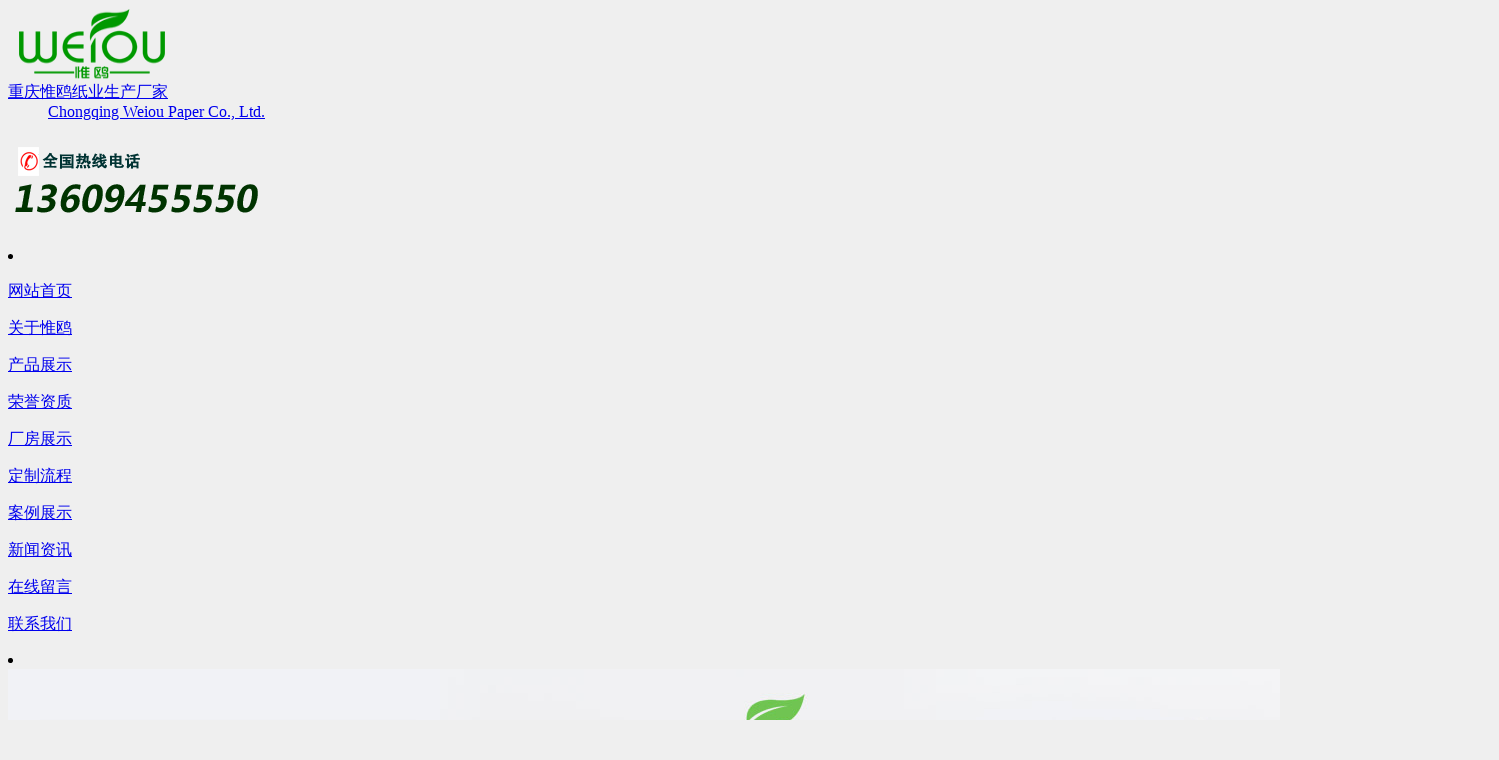

--- FILE ---
content_type: text/html; charset=utf-8
request_url: http://www.aweiou.cn/search/search.aspx?so=%EF%BF%BD%EF%BF%BD%EF%BF%BD%EF%BF%BD%EF%BF%BD%EF%BF%BD%EF%BF%BD%EF%BF%BD%EF%BF%BD%EF%BF%BD%EF%BF%BD%EF%BF%BD%EF%BF%BD%EF%BF%BD%EF%BF%BD&t=2
body_size: 4724
content:

<!DOCTYPE html PUBLIC "-//W3C//DTD XHTML 1.0 Transitional//EN" "http://www.w3.org/TR/xhtml1/DTD/xhtml1-transitional.dtd">
<html xmlns="http://www.w3.org/1999/xhtml">
<head id="head1"><title>
	搜索词:���������������-重庆惟鸥纸业有限公司
</title><meta name="Keywords" content="���������������" /><meta name="description" content="重庆惟鸥纸业有限公司。你搜索的词是:(���������������)" /><meta name="author" content="惟鸥纸业" /><meta http-equiv="Content-Type" content="text/html; charset=utf-8" /><link href="../Skins/default/resetcommon.css" rel="stylesheet" type="text/css" /><link href="../Skins/default/Style.css" rel="stylesheet" type="text/css" /><link rel="stylesheet" type="text/css" href="../css/index.css" />
    <script type="text/javascript" language="javascript" src="../js/jquery.min.js"></script>
    <script type="text/javascript" language="javascript" src="../js/js.js"></script>
</head>
<body style="background-color: #efefef">
    <form name="form1" method="post" action="search.aspx?so=%ufffd%ufffd%ufffd%ufffd%ufffd%ufffd%ufffd%ufffd%ufffd%ufffd%ufffd%ufffd%ufffd%ufffd%ufffd&amp;t=2" id="form1">
<div>
<input type="hidden" name="__VIEWSTATE" id="__VIEWSTATE" value="/wEPDwULLTExNTM5NjI4ODVkZB6Axy1BJPVRifyKh02Y4FyvwHE0" />
</div>

<div>

	<input type="hidden" name="__VIEWSTATEGENERATOR" id="__VIEWSTATEGENERATOR" value="56CCD8F3" />
	<input type="hidden" name="__EVENTVALIDATION" id="__EVENTVALIDATION" value="/wEWAwLJxbahAQK5+v/iCwKChv6ZBdhjCyx2UJRFqwcsOX6O1aeZj9OJ" />
</div>
    <!--top头部-->
    
<header>
<a href="/" class="logo">
    <img src="/fileup/20190330153917.png" alt="重庆惟鸥纸业有限公司Logo图" height="74" width="170" />
    <div class="logo_txt">
      <dt>重庆惟鸥纸业生产厂家</dt>
      <dd>Chongqing Weiou Paper Co., Ltd.</dd>
    </div>
    </a>
  
    <p><img src="../images/xx_5_03.png" alt="联系热线" width="298" height="94"></p>  <div class="logo_gg"> </div>
  </header>
<div class="naves">
    <li></li>
    <nav>
    <dl><dt><a href="/" target="_self" ><font>网站首页</font><a></dt></dl><dl><dt><a href="/abouts-2.html" target="_self" ><font>关于惟鸥</font></a></dt></dl><dl><dt><a href='/products/' target="_self" ><font>产品展示</font><a></dt></dl><dl><dt><a href="/ariticle-5.html" target="_self" ><font>荣誉资质</font></a></dt></dl><dl><dt><a href="/case-6.html" target="_self" ><font>厂房展示</font></a></dt></dl><dl><dt><a href="/abouts-7.html" target="_self" ><font>定制流程</font></a></dt></dl><dl><dt><a href="/case-4.html" target="_self" ><font>案例展示</font></a></dt></dl><dl><dt><a href="/ariticle-8.html" target="_self" ><font>新闻资讯</font></a></dt></dl><dl><dt><a href="/message.html" target="_self" ><font>在线留言</font></a></dt></dl><dl><dt><a href="/contact-9.html" target="_self" ><font>联系我们</font></a></dt></dl>
    </nav>
    <li></li>
</div>
    
    
<div class="banner" id="flashs">
    <div class="bgitem " id="flashbg0"  style="height: 400px;cursor:pointer; width: 100%; margin:0 auto;"><a href="http://www.aweiou.cn/case-4.html" target="_blank" class="bgma0"><img src=../fileup/20190410162143.jpg alt=重庆纸巾生产厂家案例展示 class="bgmaimg0" /></a></div><div class="bgitem " id="flashbg1"  style="height: 400px;cursor:pointer; width: 100%; margin:0 auto;"><a href="http://www.aweiou.cn/products/3.html" target="_blank" class="bgma1"><img src=../fileup/20190411135113.jpg alt=重庆纸巾厂产品展示 class="bgmaimg1" /></a></div><div class="bgitem " id="flashbg2"  style="height: 400px;cursor:pointer; width: 100%; margin:0 auto;"><a href="http://www.aweiou.cn/abouts-2.html" target="_blank" class="bgma2"><img src=../fileup/20190411135102.jpg alt=重庆纸巾定做生产厂家-惟鸥公司简介 class="bgmaimg2" /></a></div>
</div>
<div class="secher">
    <div class="gg">
        <i></i>        
        <div class="gg_sow">
            <ul>
                
                        <li><a class="nya" href="/content/4.html" target="_blank">
                            公告：祝贺重庆惟鸥纸业新站上线！</a></li>
                    
                        <li><a class="nya" href="/content/3.html" target="_blank">
                            公告：重庆惟鸥纸业提前祝所有新老朋友五一快乐！</a></li>
                    
            </ul>
        </div>
    </div>
    <div class="ssuo">
        <li style="display:none;">
            <input name="flashtop$seachkeywords" type="text" id="flashtop_seachkeywords" class="ss_A" value="请输入产品名称或型号" onclick="this.value=''" />
             <input type="submit" name="flashtop$Button2" value="提交" id="flashtop_Button2" class="ss_B" />
        </li>
        <li><font>热门搜索:</font><a href="../search/search.aspx?id=3" target="_blank">重庆纸巾厂家</a><a href="../search/search.aspx?id=2" target="_blank">重庆纸巾定做</a><a href="../search/search.aspx?id=1" target="_blank">重庆盒抽纸</a></li>
    </div>
</div>

    <!--Header:End-->
    <!--Content:Start-->
    <div class="topadcs">
    </div>
    <div class="content">
        <div class="plc2">
            当前位置：<a href="/" title="首页">首页</a> » <a title="站内搜索">站内搜索</a>
        </div>
        <div class="left2">
            <div class="left2top">
            </div>
            <div class="left2_main">
                <!--内容 -->
                
                        <span id="rptsearch_ctl00_lblEmpty">对不起！没有查询到您输入的内容！</span>
                    
                <div class="clear">
                </div>
                <div id="pagerMain" class="apage">
                    <span class="cust_txt">　共有0条记录 | 当前页1/1</span><a class="oran_pg_fp" href= /search/search.aspx?Page=1&so=���������������&t=2>  &nbsp; </a><a class="oran_pg_pp" href= /search/search.aspx?Page=0&so=���������������&t=2>  &nbsp; </a><a class="cur" href= /search/search.aspx?Page=1&so=���������������&t=2> 1 </a><a class="oran_pg_np" href= /search/search.aspx?Page=2&so=���������������&t=2>  &nbsp; </a><a class="oran_pg_lp" href= /search/search.aspx?Page=1&so=���������������&t=2>  &nbsp; </a></div>
            </div>
            <div class="left2bot">
            </div>
        </div>
        <div class="right2">
            <div class="right2top">
            </div>
            <div class="right2_main">
                <h4 class="t03">
                    <a href="/news/10.html" target="_blank" title="最新资讯文章">最新资讯文章</a></h4>
                <ul class="n_rt_ul" id="cntrLastArticle">
                    <li><a target="_blank" href="/content/185.html" title=重庆纸巾厂生产流程与环保标准解析>重庆纸巾厂生产流程与环保标准解析</a></li><li><a target="_blank" href="/content/184.html" title=商用纸巾选购指南如何挑选适合企业的优质纸巾>商用纸巾选购指南如何挑选适合企业的优质纸</a></li><li><a target="_blank" href="/content/183.html" title=如何选择靠谱的纸巾定制厂家确保产品质量和交货周期>如何选择靠谱的纸巾定制厂家确保产品质量和</a></li><li><a target="_blank" href="/content/182.html" title=‌定制盒抽纸的关键步骤与注意事项详解‌>‌定制盒抽纸的关键步骤与注意事项详解‌</a></li><li><a target="_blank" href="/content/181.html" title=纸巾订做策略之如何定制专属纸巾>纸巾订做策略之如何定制专属纸巾</a></li><li><a target="_blank" href="/content/180.html" title=纸巾厂的生产流程与质量控制详解>纸巾厂的生产流程与质量控制详解</a></li><li><a target="_blank" href="/content/179.html" title=‌如何高效定制纸巾才能满足多样化需求的关键步骤>‌如何高效定制纸巾才能满足多样化需求的关</a></li><li><a target="_blank" href="/content/178.html" title=‌纸巾厂探秘之生产流程与品质把控的全解析>‌纸巾厂探秘之生产流程与品质把控的全解析</a></li><li><a target="_blank" href="/content/177.html" title=盒抽纸的全面解析之材质、品牌与环保选择>盒抽纸的全面解析之材质、品牌与环保选择</a></li><li><a target="_blank" href="/content/176.html" title=盒抽纸选购指南之品质生活从一张纸开始>盒抽纸选购指南之品质生活从一张纸开始</a></li>
                </ul>
            </div>
            <div class="right2bot">
            </div>
        </div>
        <div class="clear">
        </div>
    </div>
    
<footer>
    <Div class="boot_list">
      <div class="b_li_B">
        <dl>
          
          <dt><a href="/abouts-2.html" rel="nofollow">关于惟鸥</a></dt>
          <dd> 
          
          </dd>
        </dl>
        <dl>
          
          <dt>新闻资讯</dt>
          <dd> 
          
                 <a href="/ariticle-16.html" rel="nofollow">公司新闻</a>
              
                 <a href="/ariticle-17.html" rel="nofollow">行业新闻</a>
              
                 <a href="/ariticle-18.html" rel="nofollow">常见问题</a>
              
                 <a href="/ariticle-19.html" rel="nofollow">公司公告</a>
              
          </dd>
        </dl>
        <dl>
          
          <dt>定制流程</dt>
          <dd> 
          
          </dd>
        </dl>
        <dl>
          <dt>产品展示</dt>
          <dd>
          
                 <a href="/products/15.html" rel="nofollow">定制盒抽纸</a>
              
                 <a href="/products/10.html" rel="nofollow">印标方巾纸</a>
              
                 <a href="/products/11.html" rel="nofollow">商用纸巾</a>
              
                 <a href="/products/12.html" rel="nofollow">家用抽纸</a>
              
                 <a href="/products/13.html" rel="nofollow">家用卷纸</a>
              
                 <a href="/products/14.html" rel="nofollow">钱夹手帕纸</a>
              
          </dd>
        </dl>
        <dl>
          
          <dt>案例展示</dt>
          <dd>
          </dd>
        </dl>
        <dl>
          
          <dt><a href="/contact-9.html" rel="nofollow">联系我们</a></dt>
          <dd> 
          
          </dd>
        </dl>
      </div>
      <div class="b_li_C">
        <li><img src="../images/wxh.jpg" alt="微信二维码" width="185" height="181" /><font>扫一扫 添加官方微信</font></li>
      </div>
    </Div>
    <div class="banquan">
        <span>版权所有（c）重庆惟鸥纸业有限公司 allright&nbsp;</span>2019-2029<br />
<p>
	<strong>惟鸥纸巾定做</strong>生产加工地址：重庆市九龙坡区华岩镇云峰村 &nbsp; &nbsp;咨询电话：13609455550&nbsp;
</p>
<p>
	欢迎大家前来洽谈：<b><a href="http://www.aweiou.cn/showproduct/50.html" target="_blank">纸巾定做</a></b>、<strong><a href="http://www.aweiou.cn/showproduct/49.html" target="_blank">盒抽纸定制</a></strong>、<b><a href="http://www.aweiou.cn/products/11.html" target="_blank">商用广告纸巾</a></b>、<strong><a href="http://www.aweiou.cn/products/12.html" target="_blank">家用抽纸</a></strong>、<strong><a href="http://www.aweiou.cn/products/13.html" target="_blank">家用卷纸</a></strong>、<strong><a href="http://www.aweiou.cn/products/14.html" target="_blank">钱夹手帕纸</a>定制、批发</strong>等合作项目
</p>
<p>
	<span>备案号：&nbsp;</span><span style="color:#363636;font-family:-apple-system, BlinkMacSystemFont, &quot;font-weight:700;background-color:#FFFFFF;"><a href="http://beian.miit.gov.cn/" target="_blank" rel="nofollow">渝ICP备18016609号-2&nbsp;</a>&nbsp; &nbsp;</span><strong>&nbsp;&nbsp;</strong><a href="http://www.aweiou.cn/sitemap.xml" target="_blank">网站地图</a> 
</p>
    </div>
  </footer>
<script src="../js/ny.js" type="text/javascript"></script>
<script type="text/javascript" src="../js/jquery.flexslider-min.js"></script>
<script src="../js/xt.js" type="text/javascript"></script>

    </form>
</body>
</html>
